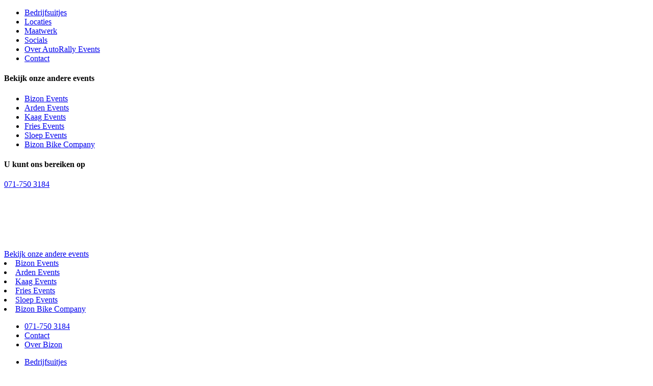

--- FILE ---
content_type: text/html; charset=UTF-8
request_url: https://www.autorally-events.nl/
body_size: 11571
content:
<!doctype html>
<html lang="nl-NL">
<head>
		<script>
	  (function(i,s,o,g,r,a,m){i['GoogleAnalyticsObject']=r;i[r]=i[r]||function(){
	  (i[r].q=i[r].q||[]).push(arguments)},i[r].l=1*new Date();a=s.createElement(o),
	  m=s.getElementsByTagName(o)[0];a.async=1;a.src=g;m.parentNode.insertBefore(a,m)
	  })(window,document,'script','https://www.google-analytics.com/analytics.js','ga');

	  ga('create', 'UA-20682302-13', 'auto');
	  ga('send', 'pageview');

	</script>
	
	<meta charset="UTF-8">
	<meta name="viewport" content="width=device-width, initial-scale=1">
	<link rel="profile" href="http://gmpg.org/xfn/11">
<meta name="google-site-verification" content="VnM82YVzTd_JPfr-qzP9CYfS7lDdZnarzsWC34YoSeg" />
	<meta name='robots' content='index, follow, max-image-preview:large, max-snippet:-1, max-video-preview:-1' />
	<style>img:is([sizes="auto" i], [sizes^="auto," i]) { contain-intrinsic-size: 3000px 1500px }</style>
	
	<!-- This site is optimized with the Yoast SEO plugin v26.3 - https://yoast.com/wordpress/plugins/seo/ -->
	<title>Bedrijfsuitjes Auto Rally | Personeelsuitjes Auto Rally | AutoRally Events</title>
	<meta name="description" content="AutoRally Events is een no-nonsense organisatiebureau voor uw bedrijfsuitje, personeelsuitje, teamuitje en zakelijke evenementen in Nederland én de Ardennen! Sinds 30 jaar verzorgen wij voor onze gasten de meest bizon&#039;dere bedrijfsuitjes, personeelsuitjes, team-events en relatie-evenementen. Check onze site." />
	<link rel="canonical" href="https://www.autorally-events.nl/" />
	<meta property="og:locale" content="nl_NL" />
	<meta property="og:type" content="website" />
	<meta property="og:title" content="Bedrijfsuitjes Auto Rally | Personeelsuitjes Auto Rally | AutoRally Events" />
	<meta property="og:description" content="AutoRally Events is een no-nonsense organisatiebureau voor uw bedrijfsuitje, personeelsuitje, teamuitje en zakelijke evenementen in Nederland én de Ardennen! Sinds 30 jaar verzorgen wij voor onze gasten de meest bizon&#039;dere bedrijfsuitjes, personeelsuitjes, team-events en relatie-evenementen. Check onze site." />
	<meta property="og:url" content="https://www.autorally-events.nl/" />
	<meta property="og:site_name" content="Autorally Events" />
	<meta property="article:modified_time" content="2020-01-29T14:41:09+00:00" />
	<meta name="twitter:card" content="summary_large_image" />
	<script type="application/ld+json" class="yoast-schema-graph">{"@context":"https://schema.org","@graph":[{"@type":"WebPage","@id":"https://www.autorally-events.nl/","url":"https://www.autorally-events.nl/","name":"Bedrijfsuitjes Auto Rally | Personeelsuitjes Auto Rally | AutoRally Events","isPartOf":{"@id":"https://www.autorally-events.nl/#website"},"datePublished":"2018-02-02T15:42:02+00:00","dateModified":"2020-01-29T14:41:09+00:00","description":"AutoRally Events is een no-nonsense organisatiebureau voor uw bedrijfsuitje, personeelsuitje, teamuitje en zakelijke evenementen in Nederland én de Ardennen! Sinds 30 jaar verzorgen wij voor onze gasten de meest bizon'dere bedrijfsuitjes, personeelsuitjes, team-events en relatie-evenementen. Check onze site.","breadcrumb":{"@id":"https://www.autorally-events.nl/#breadcrumb"},"inLanguage":"nl-NL","potentialAction":[{"@type":"ReadAction","target":["https://www.autorally-events.nl/"]}]},{"@type":"BreadcrumbList","@id":"https://www.autorally-events.nl/#breadcrumb","itemListElement":[{"@type":"ListItem","position":1,"name":"Home"}]},{"@type":"WebSite","@id":"https://www.autorally-events.nl/#website","url":"https://www.autorally-events.nl/","name":"Autorally Events","description":"Een andere Bizon Events sites site","potentialAction":[{"@type":"SearchAction","target":{"@type":"EntryPoint","urlTemplate":"https://www.autorally-events.nl/?s={search_term_string}"},"query-input":{"@type":"PropertyValueSpecification","valueRequired":true,"valueName":"search_term_string"}}],"inLanguage":"nl-NL"}]}</script>
	<!-- / Yoast SEO plugin. -->


<link rel="alternate" type="application/rss+xml" title="Autorally Events &raquo; feed" href="https://www.autorally-events.nl/feed/" />
<script type="text/javascript">
/* <![CDATA[ */
window._wpemojiSettings = {"baseUrl":"https:\/\/s.w.org\/images\/core\/emoji\/16.0.1\/72x72\/","ext":".png","svgUrl":"https:\/\/s.w.org\/images\/core\/emoji\/16.0.1\/svg\/","svgExt":".svg","source":{"concatemoji":"https:\/\/www.autorally-events.nl\/wp-includes\/js\/wp-emoji-release.min.js?ver=6.8.3"}};
/*! This file is auto-generated */
!function(s,n){var o,i,e;function c(e){try{var t={supportTests:e,timestamp:(new Date).valueOf()};sessionStorage.setItem(o,JSON.stringify(t))}catch(e){}}function p(e,t,n){e.clearRect(0,0,e.canvas.width,e.canvas.height),e.fillText(t,0,0);var t=new Uint32Array(e.getImageData(0,0,e.canvas.width,e.canvas.height).data),a=(e.clearRect(0,0,e.canvas.width,e.canvas.height),e.fillText(n,0,0),new Uint32Array(e.getImageData(0,0,e.canvas.width,e.canvas.height).data));return t.every(function(e,t){return e===a[t]})}function u(e,t){e.clearRect(0,0,e.canvas.width,e.canvas.height),e.fillText(t,0,0);for(var n=e.getImageData(16,16,1,1),a=0;a<n.data.length;a++)if(0!==n.data[a])return!1;return!0}function f(e,t,n,a){switch(t){case"flag":return n(e,"\ud83c\udff3\ufe0f\u200d\u26a7\ufe0f","\ud83c\udff3\ufe0f\u200b\u26a7\ufe0f")?!1:!n(e,"\ud83c\udde8\ud83c\uddf6","\ud83c\udde8\u200b\ud83c\uddf6")&&!n(e,"\ud83c\udff4\udb40\udc67\udb40\udc62\udb40\udc65\udb40\udc6e\udb40\udc67\udb40\udc7f","\ud83c\udff4\u200b\udb40\udc67\u200b\udb40\udc62\u200b\udb40\udc65\u200b\udb40\udc6e\u200b\udb40\udc67\u200b\udb40\udc7f");case"emoji":return!a(e,"\ud83e\udedf")}return!1}function g(e,t,n,a){var r="undefined"!=typeof WorkerGlobalScope&&self instanceof WorkerGlobalScope?new OffscreenCanvas(300,150):s.createElement("canvas"),o=r.getContext("2d",{willReadFrequently:!0}),i=(o.textBaseline="top",o.font="600 32px Arial",{});return e.forEach(function(e){i[e]=t(o,e,n,a)}),i}function t(e){var t=s.createElement("script");t.src=e,t.defer=!0,s.head.appendChild(t)}"undefined"!=typeof Promise&&(o="wpEmojiSettingsSupports",i=["flag","emoji"],n.supports={everything:!0,everythingExceptFlag:!0},e=new Promise(function(e){s.addEventListener("DOMContentLoaded",e,{once:!0})}),new Promise(function(t){var n=function(){try{var e=JSON.parse(sessionStorage.getItem(o));if("object"==typeof e&&"number"==typeof e.timestamp&&(new Date).valueOf()<e.timestamp+604800&&"object"==typeof e.supportTests)return e.supportTests}catch(e){}return null}();if(!n){if("undefined"!=typeof Worker&&"undefined"!=typeof OffscreenCanvas&&"undefined"!=typeof URL&&URL.createObjectURL&&"undefined"!=typeof Blob)try{var e="postMessage("+g.toString()+"("+[JSON.stringify(i),f.toString(),p.toString(),u.toString()].join(",")+"));",a=new Blob([e],{type:"text/javascript"}),r=new Worker(URL.createObjectURL(a),{name:"wpTestEmojiSupports"});return void(r.onmessage=function(e){c(n=e.data),r.terminate(),t(n)})}catch(e){}c(n=g(i,f,p,u))}t(n)}).then(function(e){for(var t in e)n.supports[t]=e[t],n.supports.everything=n.supports.everything&&n.supports[t],"flag"!==t&&(n.supports.everythingExceptFlag=n.supports.everythingExceptFlag&&n.supports[t]);n.supports.everythingExceptFlag=n.supports.everythingExceptFlag&&!n.supports.flag,n.DOMReady=!1,n.readyCallback=function(){n.DOMReady=!0}}).then(function(){return e}).then(function(){var e;n.supports.everything||(n.readyCallback(),(e=n.source||{}).concatemoji?t(e.concatemoji):e.wpemoji&&e.twemoji&&(t(e.twemoji),t(e.wpemoji)))}))}((window,document),window._wpemojiSettings);
/* ]]> */
</script>
<style id='wp-emoji-styles-inline-css' type='text/css'>

	img.wp-smiley, img.emoji {
		display: inline !important;
		border: none !important;
		box-shadow: none !important;
		height: 1em !important;
		width: 1em !important;
		margin: 0 0.07em !important;
		vertical-align: -0.1em !important;
		background: none !important;
		padding: 0 !important;
	}
</style>
<link rel='stylesheet' id='wp-block-library-css' href='https://www.autorally-events.nl/wp-includes/css/dist/block-library/style.min.css?ver=6.8.3' type='text/css' media='all' />
<style id='classic-theme-styles-inline-css' type='text/css'>
/*! This file is auto-generated */
.wp-block-button__link{color:#fff;background-color:#32373c;border-radius:9999px;box-shadow:none;text-decoration:none;padding:calc(.667em + 2px) calc(1.333em + 2px);font-size:1.125em}.wp-block-file__button{background:#32373c;color:#fff;text-decoration:none}
</style>
<style id='global-styles-inline-css' type='text/css'>
:root{--wp--preset--aspect-ratio--square: 1;--wp--preset--aspect-ratio--4-3: 4/3;--wp--preset--aspect-ratio--3-4: 3/4;--wp--preset--aspect-ratio--3-2: 3/2;--wp--preset--aspect-ratio--2-3: 2/3;--wp--preset--aspect-ratio--16-9: 16/9;--wp--preset--aspect-ratio--9-16: 9/16;--wp--preset--color--black: #000000;--wp--preset--color--cyan-bluish-gray: #abb8c3;--wp--preset--color--white: #ffffff;--wp--preset--color--pale-pink: #f78da7;--wp--preset--color--vivid-red: #cf2e2e;--wp--preset--color--luminous-vivid-orange: #ff6900;--wp--preset--color--luminous-vivid-amber: #fcb900;--wp--preset--color--light-green-cyan: #7bdcb5;--wp--preset--color--vivid-green-cyan: #00d084;--wp--preset--color--pale-cyan-blue: #8ed1fc;--wp--preset--color--vivid-cyan-blue: #0693e3;--wp--preset--color--vivid-purple: #9b51e0;--wp--preset--gradient--vivid-cyan-blue-to-vivid-purple: linear-gradient(135deg,rgba(6,147,227,1) 0%,rgb(155,81,224) 100%);--wp--preset--gradient--light-green-cyan-to-vivid-green-cyan: linear-gradient(135deg,rgb(122,220,180) 0%,rgb(0,208,130) 100%);--wp--preset--gradient--luminous-vivid-amber-to-luminous-vivid-orange: linear-gradient(135deg,rgba(252,185,0,1) 0%,rgba(255,105,0,1) 100%);--wp--preset--gradient--luminous-vivid-orange-to-vivid-red: linear-gradient(135deg,rgba(255,105,0,1) 0%,rgb(207,46,46) 100%);--wp--preset--gradient--very-light-gray-to-cyan-bluish-gray: linear-gradient(135deg,rgb(238,238,238) 0%,rgb(169,184,195) 100%);--wp--preset--gradient--cool-to-warm-spectrum: linear-gradient(135deg,rgb(74,234,220) 0%,rgb(151,120,209) 20%,rgb(207,42,186) 40%,rgb(238,44,130) 60%,rgb(251,105,98) 80%,rgb(254,248,76) 100%);--wp--preset--gradient--blush-light-purple: linear-gradient(135deg,rgb(255,206,236) 0%,rgb(152,150,240) 100%);--wp--preset--gradient--blush-bordeaux: linear-gradient(135deg,rgb(254,205,165) 0%,rgb(254,45,45) 50%,rgb(107,0,62) 100%);--wp--preset--gradient--luminous-dusk: linear-gradient(135deg,rgb(255,203,112) 0%,rgb(199,81,192) 50%,rgb(65,88,208) 100%);--wp--preset--gradient--pale-ocean: linear-gradient(135deg,rgb(255,245,203) 0%,rgb(182,227,212) 50%,rgb(51,167,181) 100%);--wp--preset--gradient--electric-grass: linear-gradient(135deg,rgb(202,248,128) 0%,rgb(113,206,126) 100%);--wp--preset--gradient--midnight: linear-gradient(135deg,rgb(2,3,129) 0%,rgb(40,116,252) 100%);--wp--preset--font-size--small: 13px;--wp--preset--font-size--medium: 20px;--wp--preset--font-size--large: 36px;--wp--preset--font-size--x-large: 42px;--wp--preset--spacing--20: 0,44rem;--wp--preset--spacing--30: 0,67rem;--wp--preset--spacing--40: 1rem;--wp--preset--spacing--50: 1,5rem;--wp--preset--spacing--60: 2,25rem;--wp--preset--spacing--70: 3,38rem;--wp--preset--spacing--80: 5,06rem;--wp--preset--shadow--natural: 6px 6px 9px rgba(0, 0, 0, 0.2);--wp--preset--shadow--deep: 12px 12px 50px rgba(0, 0, 0, 0.4);--wp--preset--shadow--sharp: 6px 6px 0px rgba(0, 0, 0, 0.2);--wp--preset--shadow--outlined: 6px 6px 0px -3px rgba(255, 255, 255, 1), 6px 6px rgba(0, 0, 0, 1);--wp--preset--shadow--crisp: 6px 6px 0px rgba(0, 0, 0, 1);}:where(.is-layout-flex){gap: 0.5em;}:where(.is-layout-grid){gap: 0.5em;}body .is-layout-flex{display: flex;}.is-layout-flex{flex-wrap: wrap;align-items: center;}.is-layout-flex > :is(*, div){margin: 0;}body .is-layout-grid{display: grid;}.is-layout-grid > :is(*, div){margin: 0;}:where(.wp-block-columns.is-layout-flex){gap: 2em;}:where(.wp-block-columns.is-layout-grid){gap: 2em;}:where(.wp-block-post-template.is-layout-flex){gap: 1.25em;}:where(.wp-block-post-template.is-layout-grid){gap: 1.25em;}.has-black-color{color: var(--wp--preset--color--black) !important;}.has-cyan-bluish-gray-color{color: var(--wp--preset--color--cyan-bluish-gray) !important;}.has-white-color{color: var(--wp--preset--color--white) !important;}.has-pale-pink-color{color: var(--wp--preset--color--pale-pink) !important;}.has-vivid-red-color{color: var(--wp--preset--color--vivid-red) !important;}.has-luminous-vivid-orange-color{color: var(--wp--preset--color--luminous-vivid-orange) !important;}.has-luminous-vivid-amber-color{color: var(--wp--preset--color--luminous-vivid-amber) !important;}.has-light-green-cyan-color{color: var(--wp--preset--color--light-green-cyan) !important;}.has-vivid-green-cyan-color{color: var(--wp--preset--color--vivid-green-cyan) !important;}.has-pale-cyan-blue-color{color: var(--wp--preset--color--pale-cyan-blue) !important;}.has-vivid-cyan-blue-color{color: var(--wp--preset--color--vivid-cyan-blue) !important;}.has-vivid-purple-color{color: var(--wp--preset--color--vivid-purple) !important;}.has-black-background-color{background-color: var(--wp--preset--color--black) !important;}.has-cyan-bluish-gray-background-color{background-color: var(--wp--preset--color--cyan-bluish-gray) !important;}.has-white-background-color{background-color: var(--wp--preset--color--white) !important;}.has-pale-pink-background-color{background-color: var(--wp--preset--color--pale-pink) !important;}.has-vivid-red-background-color{background-color: var(--wp--preset--color--vivid-red) !important;}.has-luminous-vivid-orange-background-color{background-color: var(--wp--preset--color--luminous-vivid-orange) !important;}.has-luminous-vivid-amber-background-color{background-color: var(--wp--preset--color--luminous-vivid-amber) !important;}.has-light-green-cyan-background-color{background-color: var(--wp--preset--color--light-green-cyan) !important;}.has-vivid-green-cyan-background-color{background-color: var(--wp--preset--color--vivid-green-cyan) !important;}.has-pale-cyan-blue-background-color{background-color: var(--wp--preset--color--pale-cyan-blue) !important;}.has-vivid-cyan-blue-background-color{background-color: var(--wp--preset--color--vivid-cyan-blue) !important;}.has-vivid-purple-background-color{background-color: var(--wp--preset--color--vivid-purple) !important;}.has-black-border-color{border-color: var(--wp--preset--color--black) !important;}.has-cyan-bluish-gray-border-color{border-color: var(--wp--preset--color--cyan-bluish-gray) !important;}.has-white-border-color{border-color: var(--wp--preset--color--white) !important;}.has-pale-pink-border-color{border-color: var(--wp--preset--color--pale-pink) !important;}.has-vivid-red-border-color{border-color: var(--wp--preset--color--vivid-red) !important;}.has-luminous-vivid-orange-border-color{border-color: var(--wp--preset--color--luminous-vivid-orange) !important;}.has-luminous-vivid-amber-border-color{border-color: var(--wp--preset--color--luminous-vivid-amber) !important;}.has-light-green-cyan-border-color{border-color: var(--wp--preset--color--light-green-cyan) !important;}.has-vivid-green-cyan-border-color{border-color: var(--wp--preset--color--vivid-green-cyan) !important;}.has-pale-cyan-blue-border-color{border-color: var(--wp--preset--color--pale-cyan-blue) !important;}.has-vivid-cyan-blue-border-color{border-color: var(--wp--preset--color--vivid-cyan-blue) !important;}.has-vivid-purple-border-color{border-color: var(--wp--preset--color--vivid-purple) !important;}.has-vivid-cyan-blue-to-vivid-purple-gradient-background{background: var(--wp--preset--gradient--vivid-cyan-blue-to-vivid-purple) !important;}.has-light-green-cyan-to-vivid-green-cyan-gradient-background{background: var(--wp--preset--gradient--light-green-cyan-to-vivid-green-cyan) !important;}.has-luminous-vivid-amber-to-luminous-vivid-orange-gradient-background{background: var(--wp--preset--gradient--luminous-vivid-amber-to-luminous-vivid-orange) !important;}.has-luminous-vivid-orange-to-vivid-red-gradient-background{background: var(--wp--preset--gradient--luminous-vivid-orange-to-vivid-red) !important;}.has-very-light-gray-to-cyan-bluish-gray-gradient-background{background: var(--wp--preset--gradient--very-light-gray-to-cyan-bluish-gray) !important;}.has-cool-to-warm-spectrum-gradient-background{background: var(--wp--preset--gradient--cool-to-warm-spectrum) !important;}.has-blush-light-purple-gradient-background{background: var(--wp--preset--gradient--blush-light-purple) !important;}.has-blush-bordeaux-gradient-background{background: var(--wp--preset--gradient--blush-bordeaux) !important;}.has-luminous-dusk-gradient-background{background: var(--wp--preset--gradient--luminous-dusk) !important;}.has-pale-ocean-gradient-background{background: var(--wp--preset--gradient--pale-ocean) !important;}.has-electric-grass-gradient-background{background: var(--wp--preset--gradient--electric-grass) !important;}.has-midnight-gradient-background{background: var(--wp--preset--gradient--midnight) !important;}.has-small-font-size{font-size: var(--wp--preset--font-size--small) !important;}.has-medium-font-size{font-size: var(--wp--preset--font-size--medium) !important;}.has-large-font-size{font-size: var(--wp--preset--font-size--large) !important;}.has-x-large-font-size{font-size: var(--wp--preset--font-size--x-large) !important;}
:where(.wp-block-post-template.is-layout-flex){gap: 1.25em;}:where(.wp-block-post-template.is-layout-grid){gap: 1.25em;}
:where(.wp-block-columns.is-layout-flex){gap: 2em;}:where(.wp-block-columns.is-layout-grid){gap: 2em;}
:root :where(.wp-block-pullquote){font-size: 1.5em;line-height: 1.6;}
</style>
<link rel='stylesheet' id='cmd-social-wall-css' href='https://www.autorally-events.nl/wp-content/plugins/cmd-social-wall/public/css/cmd-social-wall-public.css?ver=1.0.0' type='text/css' media='all' />
<link rel='stylesheet' id='biz-style-css' href='https://www.autorally-events.nl/wp-content/themes/autorally/style.css?ver=6.8.3' type='text/css' media='all' />
<link rel='stylesheet' id='main-css' href='https://www.autorally-events.nl/wp-content/themes/bizon/css/main.css?ver=6.8.3' type='text/css' media='all' />
<link rel='stylesheet' id='slickcss-css' href='https://www.autorally-events.nl/wp-content/themes/bizon/css/slick.css?ver=6.8.3' type='text/css' media='all' />
<script type="text/javascript" src="https://www.autorally-events.nl/wp-includes/js/jquery/jquery.min.js?ver=3.7.1" id="jquery-core-js"></script>
<script type="text/javascript" src="https://www.autorally-events.nl/wp-includes/js/jquery/jquery-migrate.min.js?ver=3.4.1" id="jquery-migrate-js"></script>
<script type="text/javascript" src="https://www.autorally-events.nl/wp-content/plugins/cmd-social-wall/public/js/imageloaded.js?ver=1.0.0" id="cmd-social-wall-imagesloaded-js"></script>
<script type="text/javascript" src="https://www.autorally-events.nl/wp-content/plugins/cmd-social-wall/public/js/masonry.pkgd.min.js?ver=1.0.0" id="cmd-social-wall-masonry-js"></script>
<script type="text/javascript" src="https://www.autorally-events.nl/wp-content/plugins/cmd-social-wall/public/js/cmd-social-wall-public.js?ver=1.0.0" id="cmd-social-wall-js"></script>
<script type="text/javascript" src="https://www.autorally-events.nl/wp-content/themes/bizon/js/TweenMax.min.js?ver=6.8.3" id="greensock-js"></script>
<link rel="https://api.w.org/" href="https://www.autorally-events.nl/wp-json/" /><link rel="alternate" title="JSON" type="application/json" href="https://www.autorally-events.nl/wp-json/wp/v2/pages/240" /><link rel="EditURI" type="application/rsd+xml" title="RSD" href="https://www.autorally-events.nl/xmlrpc.php?rsd" />
<meta name="generator" content="WordPress 6.8.3" />
<link rel='shortlink' href='https://www.autorally-events.nl/' />
<link rel="alternate" title="oEmbed (JSON)" type="application/json+oembed" href="https://www.autorally-events.nl/wp-json/oembed/1.0/embed?url=https%3A%2F%2Fwww.autorally-events.nl%2F" />
<link rel="alternate" title="oEmbed (XML)" type="text/xml+oembed" href="https://www.autorally-events.nl/wp-json/oembed/1.0/embed?url=https%3A%2F%2Fwww.autorally-events.nl%2F&#038;format=xml" />
<script src='https://bizon-events.nl/?dm=f4555a54f2f686b5c84f9e6c3eb55765&amp;action=load&amp;blogid=7&amp;siteid=1&amp;t=713650324&amp;back=https%3A%2F%2Fwww.autorally-events.nl%2F' type='text/javascript'></script><link rel="icon" href="https://www.autorally-events.nl/wp-content/uploads/cropped-cropped-cropped-cropped-favicon-1-32x32.png" sizes="32x32" />
<link rel="icon" href="https://www.autorally-events.nl/wp-content/uploads/cropped-cropped-cropped-cropped-favicon-1-192x192.png" sizes="192x192" />
<link rel="apple-touch-icon" href="https://www.autorally-events.nl/wp-content/uploads/cropped-cropped-cropped-cropped-favicon-1-180x180.png" />
<meta name="msapplication-TileImage" content="https://www.autorally-events.nl/wp-content/uploads/cropped-cropped-cropped-cropped-favicon-1-270x270.png" />
</head>

<body class="home wp-singular page-template page-template-frontpage page-template-frontpage-php page page-id-240 wp-theme-bizon wp-child-theme-autorally">

<!-- Load Facebook SDK for JavaScript 
<div id="fb-root"></div>
<script>
window.fbAsyncInit = function() {
  FB.init({
    xfbml            : true,
    version          : 'v7.0'
  });
};
 
(function(d, s, id) {
  var js, fjs = d.getElementsByTagName(s)[0];
  if (d.getElementById(id)) return;
  js = d.createElement(s); js.id = id;
  js.src = 'https://connect.facebook.net/nl_NL/sdk/xfbml.customerchat.js';
  fjs.parentNode.insertBefore(js, fjs);
}(document, 'script', 'facebook-jssdk'));</script>
 

<div class="fb-customerchat"
  attribution=install_email
  page_id="1378878425679616"
  theme_color="#BE3E31"
    logged_in_greeting="Goedendag! Klik op &#039;Doorgaan als...&#039; om de chat te starten."
    logged_out_greeting="Goedendag! Klik op &#039;Doorgaan als...&#039; om de chat te starten.">
</div>
-->

<!-- <div id="preloader" class="preloader" loading-indicator>
    <span><svg class="spinner" width="30px" height="30px" viewBox="0 0 66 66" xmlns="http://www.w3.org/2000/svg"><circle class="path" fill="none" stroke-width="6" stroke-linecap="round" cx="33" cy="33" r="30"></circle></svg></span>
</div> -->


<div class="mobile-nav-wrap">

	<!--
	<span class="mobile-nav__close">Sluiten</span>
-->
	<div class="menu-mobile-menu-container"><ul id="menu-mobile-menu" class="mobile-nav"><li id="menu-item-1319" class="menu-item menu-item-type-post_type menu-item-object-page menu-item-1319"><a href="https://www.autorally-events.nl/bedrijfsuitjes-personeelsuitjes/">Bedrijfsuitjes</a></li>
<li id="menu-item-1320" class="menu-item menu-item-type-post_type menu-item-object-page menu-item-1320"><a href="https://www.autorally-events.nl/locatie/">Locaties</a></li>
<li id="menu-item-1321" class="menu-item menu-item-type-post_type menu-item-object-page menu-item-1321"><a href="https://www.autorally-events.nl/maatwerk/">Maatwerk</a></li>
<li id="menu-item-1323" class="menu-item menu-item-type-post_type menu-item-object-page menu-item-1323"><a href="https://www.autorally-events.nl/socials/">Socials</a></li>
<li id="menu-item-1324" class="menu-item menu-item-type-post_type menu-item-object-page menu-item-1324"><a href="https://www.autorally-events.nl/autorally-events/">Over AutoRally Events</a></li>
<li id="menu-item-1325" class="menu-item menu-item-type-post_type menu-item-object-page menu-item-1325"><a href="https://www.autorally-events.nl/contact/">Contact</a></li>
</ul></div>
	<div class="mobile-nav-switch">
		<h4>Bekijk onze andere events</h4>
					<div class="mobile-nav-siteswitch__list">
				<ul>
										<li><a target="_blank" href="https://www.bizon-events.nl">Bizon Events</a> </li>
										<li><a target="_blank" href="https://www.arden-events.nl">Arden Events</a> </li>
										<li><a target="_blank" href="https://www.kaag-events.nl">Kaag Events</a> </li>
										<li><a target="_blank" href="https://www.fries-events.nl">Fries Events</a> </li>
										<li><a target="_blank" href="https://www.sloep-events.nl">Sloep Events</a> </li>
										<li><a target="_blank" href="https://www.bizonbikecompany.nl">Bizon Bike Company</a> </li>
									</ul>
			</div><!--mobile-nav-siteswitch__list -->
			</div><!-- mobile-nav-switch -->

	<div class="mobile-nav-call-us">
		 <h4>U kunt ons bereiken op</h4>
		 		 <a href="tel:0717503184">071-750 3184</a>
	</div><!-- mobile-nav-callus -->

</div>

<header class="header"><!-- header--sticky -->
	<div class="header__inner">


		<div class="header__left">
		  <a class="header__logo" href="https://www.autorally-events.nl/" title="">
			  					<img src="https://www.autorally-events.nl/wp-content/uploads/bizon_autorally-1.svg" alt="https://www.autorally-events.nl">
			</a>
		</div>

		<div class="header__right">
			<div class="header__topbar">

								<div class="site-switch">
					<a class="site-switch__toggle" href="#">Bekijk onze andere events</a>
					<div class="site-switch__list">
												<li><a target="_blank" href="https://www.bizon-events.nl">Bizon Events</a> </li>
												<li><a target="_blank" href="https://www.arden-events.nl">Arden Events</a> </li>
												<li><a target="_blank" href="https://www.kaag-events.nl">Kaag Events</a> </li>
												<li><a target="_blank" href="https://www.fries-events.nl">Fries Events</a> </li>
												<li><a target="_blank" href="https://www.sloep-events.nl">Sloep Events</a> </li>
												<li><a target="_blank" href="https://www.bizonbikecompany.nl">Bizon Bike Company</a> </li>
											</div><!--site-switch__list -->
				</div><!--site-switch -->
				
				<div class="header__utils">
					<ul >
												<li><a href="tel:0717503184">071-750 3184</a></li>

						<li><a href="https://www.autorally-events.nl/contact/">Contact</a></li>
						<li><a href="https://www.autorally-events.nl/autorally-events/">Over Bizon</a></li>

					</ul>
				</div>
			</div><!-- header_topbar -->


			<div class="header_navbar">
				<ul id="menu-menu-autorally" class="global-nav"><li id="menu-item-958" class="menu-item menu-item-type-post_type menu-item-object-page menu-item-958"><a href="https://www.autorally-events.nl/bedrijfsuitjes-personeelsuitjes/">Bedrijfsuitjes</a></li>
<li id="menu-item-963" class="menu-item menu-item-type-post_type menu-item-object-page menu-item-963"><a href="https://www.autorally-events.nl/locatie/">Locaties</a></li>
<li id="menu-item-3353" class="menu-item menu-item-type-post_type menu-item-object-page menu-item-3353"><a href="https://www.autorally-events.nl/autogame/">AutoGame</a></li>
<li id="menu-item-959" class="menu-item menu-item-type-post_type menu-item-object-page menu-item-959"><a href="https://www.autorally-events.nl/maatwerk/">Maatwerk</a></li>
<li id="menu-item-962" class="menu-item menu-item-type-post_type menu-item-object-page menu-item-962"><a href="https://www.autorally-events.nl/contact/">Contact</a></li>
</ul>				<div class="toggle-nav">
					<span></span>
					<span></span>
					<span></span>
				</div>
			</div><!-- header_navbar -->

		</div><!-- header_right -->

	</div><!-- header__inner -->

	<div class="body__overlay"></div>



	
</header><!-- header -->

<section class="wrapper fullheight">

<main class="content">

<input type="hidden" value="Autorally Events" class="blogname">

<div id="section-1" data-animate='{"type":"hero"}' class="home-intro home-intro--darken" style="background-image:url('https://www.autorally-events.nl/wp-content/uploads/AutoRally-Bizon-1680-790-min.jpg');"><!-- https://www.autorally-events.nl/wp-content/themes/bizon/images/hero_visual.jpg -->
  <div class="container">

    <div class="home-intro__inner">

      <h1 class="home-intro__title">De leukste bedrijfsuitjes met auto's</h1>
      <span class="home-intro__sub">Samenwerking en fun!</span>

      <form action="https://www.autorally-events.nl/bedrijfsuitjes-personeelsuitjes/" method="GET" class="direct-search">

        

        <div class="direct-search__select">
          <select name="persons">
            <option value="">Aantal personen</option>
                          <option value="0-10">0-10</option>
                          <option value="10-25">10-25</option>
                          <option value="25-50">25-50</option>
                          <option value="50-75">50-75</option>
                          <option value="75-100">75-100</option>
                          <option value="100+">100+</option>
                      </select>
        </div>
        <div class="direct-search__select">
            <select name="price">
              <option value="">Prijs per persoon</option>
              <option value="0-25">0-25</option>
              <option value="25-50">25-50</option>
              <option value="50-75">50-75</option>
              <option value="75-100">75-100</option>
              <option value="100-999999">100+</option>

            </select>
        </div>

        

        <div class="direct-search__dropdown" data-name="persons">
            <label>Aantal personen</label>
            <ul>
                          <li data-value="0-10">0-10</li>
                          <li data-value="10-25">10-25</li>
                          <li data-value="25-50">25-50</li>
                          <li data-value="50-75">50-75</li>
                          <li data-value="75-100">75-100</li>
                          <li data-value="100+">100+</li>
                        </ul>
        </div>

        <div class="direct-search__dropdown" data-name="price">
            <label>Prijs per persoon</label>
            <ul>
              <li data-value="0-25">0-25</li>
              <li data-value="25-50">25-50</li>
              <li data-value="50-75">50-75</li>
              <li data-value="75-100">75-100</li>
              <li data-value="100-999999">100+</li>
            </ul>
        </div>

        <button type="submit" class="button button--secondary02">Bekijk bedrijfsuitjes</button>

      </form><!-- direct-search -->

    </div><!-- home-intro__inner -->




  </div>
</div><!-- hero -->

<div class="container">
  <div class="container-about">
    <div class="about-us">
      <div class="section-heading">
        <span class="section-heading__sub">Over AutoRally Events</span>
        <h3 class="section-heading__main">De specialist in AutoRally's en PuzzelRitten</h3>
      </div><!-- section-heading -->
      <p>Wij zijn een no-nonsense organisatiebureau voor bedrijfsuitjes, personeelsuitjes, teamuitjes en personeelsdagen met inzet van Classic Cars, oldtimers, Special Cars of evt. uw eigen (bedrijfs)auto's. AutoRally Events is 'powered by' Bizon Events; Bizon Events is al meer dan 30 jaar(!) actief op diverse locaties in Nederland én de Belgische Ardennen.</p>
      <a class="button button--secondary" href="https://www.autorally-events.nl/autorally-events/">Over ons</a>
    </div><!-- contact-us -->
  </div><!--container-about -->
</div><!-- container -->

<div class="product-highlights">

  <div class="container">

    <div class="section-heading">
      <span class="section-heading__sub">Bedrijfsuitjes AutoRally</span>
      <h2 class="section-heading__main">Bizon'dere Bedrijfsuitjes</h2>
    </div><!-- section-heading -->

    <div class="grid grid--from-m product-highlights__list">


            <div class="col-m-6 col-l-3">
        <a href="https://www.autorally-events.nl/bedrijfsuitjes/classic-car-rally-ardennen/" class="product-item" title="Classic Car Rally Ardennen">

          <div class="product-item__visual">
            <span>Bekijk uitje</span>
            <div style="background-image:url('https://www.autorally-events.nl/wp-content/uploads/AutoRally_05-400x300-min-1.jpg')"></div>
          </div><!-- "product-item__visual -->
          <div class="product-item__text">
            <div class="product-item__info">
              <h3 class="product-item__title">Classic Car Rally Ardennen</h3>
              <span class="product-item__meta">
                  <span class="persons"> 0-50 personen </span>
              </span>
              <!-- <span class="product-item__type"></span> -->
            </div>
            <div class="product-item__price">
                <span class="price">&euro; 500.00</span>
                <span class="suffix">p.p.</span>
            </div>
          </div><!-- product-item__text -->
        </a><!-- product-item -->
      </div><!-- col-m-3 -->
           <div class="col-m-6 col-l-3">
        <a href="https://www.autorally-events.nl/bedrijfsuitjes/leiden-autorally/" class="product-item" title="AutoRally Leiden">

          <div class="product-item__visual">
            <span>Bekijk uitje</span>
            <div style="background-image:url('https://www.autorally-events.nl/wp-content/uploads/AutoRally_03-400x300-min-1.jpg')"></div>
          </div><!-- "product-item__visual -->
          <div class="product-item__text">
            <div class="product-item__info">
              <h3 class="product-item__title">AutoRally Leiden</h3>
              <span class="product-item__meta">
                  <span class="persons"> 10-100+ personen </span>
              </span>
              <!-- <span class="product-item__type"></span> -->
            </div>
            <div class="product-item__price">
                <span class="price">&euro; 35.00</span>
                <span class="suffix">p.p.</span>
            </div>
          </div><!-- product-item__text -->
        </a><!-- product-item -->
      </div><!-- col-m-3 -->
           <div class="col-m-6 col-l-3">
        <a href="https://www.autorally-events.nl/bedrijfsuitjes/friesland-autorally/" class="product-item" title="AutoRally Friesland">

          <div class="product-item__visual">
            <span>Bekijk uitje</span>
            <div style="background-image:url('https://www.autorally-events.nl/wp-content/uploads/400x300-ClassicCars008.jpeg')"></div>
          </div><!-- "product-item__visual -->
          <div class="product-item__text">
            <div class="product-item__info">
              <h3 class="product-item__title">AutoRally Friesland</h3>
              <span class="product-item__meta">
                  <span class="persons"> 10-100+ personen </span>
              </span>
              <!-- <span class="product-item__type"></span> -->
            </div>
            <div class="product-item__price">
                <span class="price">&euro; 40.00</span>
                <span class="suffix">p.p.</span>
            </div>
          </div><!-- product-item__text -->
        </a><!-- product-item -->
      </div><!-- col-m-3 -->
           <div class="col-m-6 col-l-3">
        <a href="https://www.autorally-events.nl/bedrijfsuitjes/autorally-bollenstreek/" class="product-item" title="AutoRally Bollenstreek">

          <div class="product-item__visual">
            <span>Bekijk uitje</span>
            <div style="background-image:url('https://www.autorally-events.nl/wp-content/uploads/AutoRally_04-400x300-min-1.jpg')"></div>
          </div><!-- "product-item__visual -->
          <div class="product-item__text">
            <div class="product-item__info">
              <h3 class="product-item__title">AutoRally Bollenstreek</h3>
              <span class="product-item__meta">
                  <span class="persons"> 10-100+ personen </span>
              </span>
              <!-- <span class="product-item__type"></span> -->
            </div>
            <div class="product-item__price">
                <span class="price">&euro; 35.00</span>
                <span class="suffix">p.p.</span>
            </div>
          </div><!-- product-item__text -->
        </a><!-- product-item -->
      </div><!-- col-m-3 -->
     
    </div><!-- grid -->

    <div class="product-highlights__more">
      <a class="button" href="https://www.autorally-events.nl/bedrijfsuitjes-personeelsuitjes/" title="Alle bedrijfsuitjes">Alle bedrijfsuitjes</a>
    </div>
  </div><!-- cotainer -->

</div><!-- product-highlights -->


<div class="container">


</div><!-- container -->


<div class="container">
  <div class="contact-us">
    <div class="section-heading">
      <span class="section-heading__sub">Meer weten?</span>
      <h3 class="section-heading__main">Wij helpen u graag verder</h3>
    </div><!-- section-heading -->
    <p>Heeft u vragen? Wilt u meer informatie over een bepaald programma? Heeft u specifieke wensen? Wilt u een programma op diverse elementen aangepast zien. Staat uw programma er niet bij, maar spreekt onze organisatie u wel aan? Neem dan contact met ons op, wij helpen u graag verder.</p>
        <a class="button button--secondary02 offerte-aanvragen js-modal" data-target="modal">Vraag offerte aan</a>
    <a class="button" href="https://www.autorally-events.nl/contact/">Contact</a>
  </div><!-- contact-us -->

</div><!-- container -->

<!--
## This is the button that will make the popup show;
## Notice the data-target is the id of the modal
<a class="modal-button" data-target="modal">Open popup</a>
-->

<!--  This is the popup modal -->
<div id="modal" class="modal">
    <div class="modal__bg"></div>
    <div class="modal__close"><span></span></div>

    <div class="modal__inner">
        <div class="modal__content">
            <!-- content here -->
            
                <div class='gf_browser_chrome gform_wrapper request-proposal-form_wrapper' id='gform_wrapper_1' ><form method='post' enctype='multipart/form-data'  id='gform_1' class='request-proposal-form' action='/'>
                        <div class='gform_body'><ul id='gform_fields_1' class='gform_fields top_label form_sublabel_below description_below'><li id='field_1_2'  class='gfield gfield_contains_required field_sublabel_below field_description_below gfield_visibility_visible' ><label class='gfield_label' for='input_1_2' >Periode van<span class='gfield_required'>*</span></label><div class='ginput_container ginput_container_date'>
                            <input name='input_2' id='input_1_2' type='text' value='' class='datepicker medium dmy datepicker_with_icon' tabindex='1'  />
                        </div>
                        <input type='hidden' id='gforms_calendar_icon_input_1_2' class='gform_hidden' value='https://www.autorally-events.nl/wp-content/plugins/gravityforms/images/calendar.png'/></li><li id='field_1_3'  class='gfield field_sublabel_below field_description_below gfield_visibility_visible' ><label class='gfield_label' for='input_1_3' >Periode tot</label><div class='ginput_container ginput_container_date'>
                            <input name='input_3' id='input_1_3' type='text' value='' class='datepicker medium dmy datepicker_with_icon' tabindex='2'  />
                        </div>
                        <input type='hidden' id='gforms_calendar_icon_input_1_3' class='gform_hidden' value='https://www.autorally-events.nl/wp-content/plugins/gravityforms/images/calendar.png'/></li><li id='field_1_4'  class='gfield gfield_contains_required field_sublabel_below field_description_below gfield_visibility_visible' ><label class='gfield_label' for='input_1_4' >Aantal personen<span class='gfield_required'>*</span></label><div class='ginput_container ginput_container_number'><input name='input_4' id='input_1_4' type='text'    value='' class='medium' tabindex='3'     aria-required="true" aria-invalid="false"/></div></li><li id='field_1_8'  class='gfield gfield_contains_required field_sublabel_below field_description_below gfield_visibility_visible' ><label class='gfield_label' for='input_1_8' >Naam<span class='gfield_required'>*</span></label><div class='ginput_container ginput_container_text'><input name='input_8' id='input_1_8' type='text' value='' class='medium'  tabindex='4'   aria-required="true" aria-invalid="false" /></div></li><li id='field_1_9'  class='gfield gfield_contains_required field_sublabel_below field_description_below gfield_visibility_visible' ><label class='gfield_label' for='input_1_9' >Organisatie<span class='gfield_required'>*</span></label><div class='ginput_container ginput_container_text'><input name='input_9' id='input_1_9' type='text' value='' class='medium'  tabindex='5'   aria-required="true" aria-invalid="false" /></div></li><li id='field_1_10'  class='gfield gfield_contains_required field_sublabel_below field_description_below gfield_visibility_visible' ><label class='gfield_label' for='input_1_10' >Telefoon<span class='gfield_required'>*</span></label><div class='ginput_container ginput_container_phone'><input name='input_10' id='input_1_10' type='text' value='' class='medium' tabindex='6'   aria-required="true" aria-invalid="false" /></div></li><li id='field_1_11'  class='gfield gfield_contains_required field_sublabel_below field_description_below gfield_visibility_visible' ><label class='gfield_label' for='input_1_11' >E-mail<span class='gfield_required'>*</span></label><div class='ginput_container ginput_container_email'>
                            <input name='input_11' id='input_1_11' type='text' value='' class='medium' tabindex='7'    aria-required="true" aria-invalid="false"/>
                        </div></li><li id='field_1_12'  class='gfield field_sublabel_below field_description_below gfield_visibility_visible' ><label class='gfield_label' for='input_1_12' >Opmerkingen</label><div class='ginput_container ginput_container_textarea'><textarea name='input_12' id='input_1_12' class='textarea medium' tabindex='8'    aria-invalid="false"   rows='10' cols='50'></textarea></div></li><li id='field_1_16'  class='gfield gfield_contains_required field_sublabel_below field_description_below gfield_visibility_visible' ><label class='gfield_label'  >Privacy statement<span class='gfield_required'>*</span></label><div class='ginput_container ginput_container_checkbox'><ul class='gfield_checkbox' id='input_1_16'><li class='gchoice_1_16_1'>
								<input name='input_16.1' type='checkbox'  value='Ik geef hierbij toestemming voor het gebruik van mijn persoonsgegevens om contact met mij op te nemen over mijn aanvraag.'  id='choice_1_16_1' tabindex='9'  />
								<label for='choice_1_16_1' id='label_1_16_1'>Ik geef hierbij toestemming voor het gebruik van mijn persoonsgegevens om contact met mij op te nemen over mijn aanvraag.</label>
							</li></ul></div></li><li id='field_1_15'  class='gfield gform_hidden field_sublabel_below field_description_below gfield_visibility_visible' ><input name='input_15' id='input_1_15' type='hidden' class='gform_hidden'  aria-invalid="false" value='' /></li>
                            </ul></div>
        <div class='gform_footer top_label'> <input type='submit' id='gform_submit_button_1' class='gform_button button' value='Versturen' tabindex='10' onclick='if(window["gf_submitting_1"]){return false;}  window["gf_submitting_1"]=true;  ' onkeypress='if( event.keyCode == 13 ){ if(window["gf_submitting_1"]){return false;} window["gf_submitting_1"]=true;  jQuery("#gform_1").trigger("submit",[true]); }' /> 
            <input type='hidden' class='gform_hidden' name='is_submit_1' value='1' />
            <input type='hidden' class='gform_hidden' name='gform_submit' value='1' />
            
            <input type='hidden' class='gform_hidden' name='gform_unique_id' value='' />
            <input type='hidden' class='gform_hidden' name='state_1' value='WyJbXSIsIjQ2YWMzNWFjNDQ1YjJjOWM2ZTFmZjc5ODc5MDFjYmU2Il0=' />
            <input type='hidden' class='gform_hidden' name='gform_target_page_number_1' id='gform_target_page_number_1' value='0' />
            <input type='hidden' class='gform_hidden' name='gform_source_page_number_1' id='gform_source_page_number_1' value='1' />
            <input type='hidden' name='gform_field_values' value='' />
            
        </div>
                        </form>
                        </div>        </div>
    </div>
</div>

<script type="text/javascript" src="https://bizon-events.nl//wp-content/themes/bizon/js/offerte.js"></script>


	</main>

<footer class="footer">
	<div class="container">
			<div class="grid grid--from-l">
				<div class="col-l-3  is-flex">

					<a class="footer__logo" href="https://www.autorally-events.nl/" title="">
						<img src="https://www.autorally-events.nl/wp-content/themes/bizon/images/logo-bizon.svg" alt="">
					</a>
				</div>
				<div class="col-l-2">
					<ul id="menu-footer-menu" class="footer__nav"><li id="menu-item-2973" class="menu-item menu-item-type-post_type menu-item-object-page menu-item-2973"><a href="https://www.autorally-events.nl/bedrijfsuitjes-personeelsuitjes/">Bedrijfsuitjes</a></li>
<li id="menu-item-2974" class="menu-item menu-item-type-post_type menu-item-object-page menu-item-2974"><a href="https://www.autorally-events.nl/locatie/">Locaties</a></li>
<li id="menu-item-2975" class="menu-item menu-item-type-post_type menu-item-object-page menu-item-2975"><a href="https://www.autorally-events.nl/maatwerk/">Maatwerk</a></li>
<li id="menu-item-2977" class="menu-item menu-item-type-post_type menu-item-object-page menu-item-2977"><a href="https://www.autorally-events.nl/socials/">Socials</a></li>
<li id="menu-item-2976" class="menu-item menu-item-type-post_type menu-item-object-page menu-item-2976"><a href="https://www.autorally-events.nl/contact/">Contact</a></li>
<li id="menu-item-2972" class="menu-item menu-item-type-post_type menu-item-object-page menu-item-2972"><a href="https://www.autorally-events.nl/linkpagina/">Linkpagina</a></li>
</ul>				</div>
				<div class="col-l-3">
					<h4>over Autorally Events</h4>
					<p>AutoRally Events, onderdeel van Bizon Events, is een no-nonsense organisatiebureau voor zakelijke evenementen, bedrijfsuitjes, personeelsuitjes, teamuitjes, personeelsdagen en bedrijfsevenementen. Wij onderscheiden ons ten opzichte van andere organisatiebureaus door onze no-nonsense, creatieve en sportieve insteek. </p>
				</div>
				<div class="col-l-3 offset-l-1">
					<div class="newsletter-signup">
							<h4>Nieuwsbrief</h4>
						
                <div class='gf_browser_chrome gform_wrapper' id='gform_wrapper_2' ><form method='post' enctype='multipart/form-data'  id='gform_2'  action='/'>
                        <div class='gform_body'><ul id='gform_fields_2' class='gform_fields top_label form_sublabel_below description_below'><li id='field_2_1'  class='gfield newsletter-signup__input field_sublabel_below field_description_below gfield_visibility_visible' ><label class='gfield_label' for='input_2_1' >E-mailadres</label><div class='ginput_container ginput_container_email'>
                            <input name='input_1' id='input_2_1' type='text' value='' class='large' tabindex='1'   placeholder='E-mailadres'  aria-invalid="false"/>
                        </div></li><li id='field_2_2'  class='gfield field_sublabel_below field_description_below gfield_visibility_visible' ><label class='gfield_label' for='input_2_2' ></label><div id='input_2_2' class='ginput_container ginput_recaptcha' data-sitekey='6Lf50WAUAAAAAI9U-b1hiVcq5AhguizfRXzP01vh'  data-theme='light' data-tabindex='2'></div></li>
                            </ul></div>
        <div class='gform_footer top_label'> <input type='submit' id='gform_submit_button_2' class='gform_button button' value='Versturen' tabindex='3' onclick='if(window["gf_submitting_2"]){return false;}  window["gf_submitting_2"]=true;  ' onkeypress='if( event.keyCode == 13 ){ if(window["gf_submitting_2"]){return false;} window["gf_submitting_2"]=true;  jQuery("#gform_2").trigger("submit",[true]); }' /> 
            <input type='hidden' class='gform_hidden' name='is_submit_2' value='1' />
            <input type='hidden' class='gform_hidden' name='gform_submit' value='2' />
            
            <input type='hidden' class='gform_hidden' name='gform_unique_id' value='' />
            <input type='hidden' class='gform_hidden' name='state_2' value='WyJbXSIsIjQ2YWMzNWFjNDQ1YjJjOWM2ZTFmZjc5ODc5MDFjYmU2Il0=' />
            <input type='hidden' class='gform_hidden' name='gform_target_page_number_2' id='gform_target_page_number_2' value='0' />
            <input type='hidden' class='gform_hidden' name='gform_source_page_number_2' id='gform_source_page_number_2' value='1' />
            <input type='hidden' name='gform_field_values' value='' />
            
        </div>
                        </form>
                        </div>					</div>

					

				

				</div>
			</div><!-- grid -->

	</div><!-- container -->


</footer>

	<div class="legal-bar">
		<div class="container">
			<span class="legal-bar__copyright">&copy; 2026 Autorally Events</span>
			<div class="socials">
	  		<ul>
						        <li class="socials__instagram"><a href="https://www.instagram.com/bizonevents" target="_blank">Instagram</a></li>
																				<li class="socials__youtube"><a href="https://www.youtube.com/channel/UCV3yavYM9ZHPJaLHvDBRhsg" target="_blank">Youtube</a></li>
					
										<!--
					<li class="socials__linkedin"><a href="https://nl.linkedin.com/" target="_blank">LinkedIn</a></li>
					-->
				</ul>
			</div>


		</div>
	</div>
</section>


 <!-- script -->
 <!-- scripts -->
 <!-- scripts -->
 <!-- scripts -->

<script type="speculationrules">
{"prefetch":[{"source":"document","where":{"and":[{"href_matches":"\/*"},{"not":{"href_matches":["\/wp-*.php","\/wp-admin\/*","\/wp-content\/uploads\/*","\/wp-content\/*","\/wp-content\/plugins\/*","\/wp-content\/themes\/autorally\/*","\/wp-content\/themes\/bizon\/*","\/*\\?(.+)"]}},{"not":{"selector_matches":"a[rel~=\"nofollow\"]"}},{"not":{"selector_matches":".no-prefetch, .no-prefetch a"}}]},"eagerness":"conservative"}]}
</script>
<script type="text/javascript" src="https://www.autorally-events.nl/wp-content/themes/bizon/js/skip-link-focus-fix.js?ver=20171125" id="biz-skip-link-focus-fix-js"></script>
<script type="text/javascript" src="https://www.autorally-events.nl/wp-content/themes/bizon/js/jquery-3.1.1.min.js?ver=20171125" id="jquerymin-js"></script>
<script type="text/javascript" src="https://www.autorally-events.nl/wp-content/themes/bizon/js/pushmenu.js?ver=20171125" id="js-pushmenu-js"></script>
<script type="text/javascript" src="https://www.autorally-events.nl/wp-content/themes/bizon/js/modals.js?ver=20171125" id="js-modals-js"></script>
<script type="text/javascript" src="https://www.autorally-events.nl/wp-content/themes/bizon/js/scripts.js?ver=20171125" id="js-script-js"></script>
<script type="text/javascript" src="https://www.autorally-events.nl/wp-content/themes/bizon/js/slick.min.js?ver=20171125" id="slickslider-js"></script>
<script type="text/javascript" src="https://www.autorally-events.nl/wp-content/themes/bizon/js/scrollmagic/minified/plugins/TweenMax.min.js?ver=20171125" id="tweenmax-js"></script>
<script type="text/javascript" src="https://www.autorally-events.nl/wp-content/themes/bizon/js/scrollmagic/uncompressed/ScrollMagic.js?ver=20171125" id="scrollmagic-js"></script>
<script type="text/javascript" src="https://www.autorally-events.nl/wp-content/themes/bizon/js/scrollmagic/uncompressed/plugins/animation.gsap.js?ver=20171125" id="animation_gsap-js"></script>
<script type="text/javascript" src="https://www.autorally-events.nl/wp-content/themes/bizon/js/scrollmagic/uncompressed/plugins/debug.addIndicators.js?ver=20171125" id="scrollmagic-debug-js"></script>
<script type="text/javascript" src="https://www.autorally-events.nl/wp-includes/js/jquery/ui/core.min.js?ver=1.13.3" id="jquery-ui-core-js"></script>
<script type="text/javascript" src="https://www.autorally-events.nl/wp-includes/js/jquery/ui/datepicker.min.js?ver=1.13.3" id="jquery-ui-datepicker-js"></script>
<script type="text/javascript" src="https://www.autorally-events.nl/wp-content/plugins/gravityforms/js/jquery.json.min.js?ver=2.3.2" id="gform_json-js"></script>
<script type="text/javascript" src="https://www.autorally-events.nl/wp-content/plugins/gravityforms/js/gravityforms.min.js?ver=2.3.2" id="gform_gravityforms-js"></script>
<script type="text/javascript" src="https://www.autorally-events.nl/wp-content/plugins/gravityforms/js/datepicker.min.js?ver=2.3.2" id="gform_datepicker_init-js"></script>
<script type="text/javascript" src="https://www.autorally-events.nl/wp-content/plugins/gravityforms/js/placeholders.jquery.min.js?ver=2.3.2" id="gform_placeholder-js"></script>
<script type="text/javascript" src="https://www.google.com/recaptcha/api.js?hl=en&amp;render=explicit&amp;ver=6.8.3" id="gform_recaptcha-js"></script>
<script type='text/javascript'> if(typeof gf_global == 'undefined') var gf_global = {"gf_currency_config":{"name":"Amerikaanse dollar","symbol_left":"$","symbol_right":"","symbol_padding":"","thousand_separator":",","decimal_separator":".","decimals":2},"base_url":"https:\/\/www.autorally-events.nl\/wp-content\/plugins\/gravityforms","number_formats":[],"spinnerUrl":"https:\/\/www.autorally-events.nl\/wp-content\/plugins\/gravityforms\/images\/spinner.gif"};jQuery(document).bind('gform_post_render', function(event, formId, currentPage){if(formId == 1) {} } );jQuery(document).bind('gform_post_conditional_logic', function(event, formId, fields, isInit){} );</script><script type='text/javascript'> jQuery(document).ready(function(){jQuery(document).trigger('gform_post_render', [1, 1]) } ); </script><script type='text/javascript'> if(typeof gf_global == 'undefined') var gf_global = {"gf_currency_config":{"name":"Amerikaanse dollar","symbol_left":"$","symbol_right":"","symbol_padding":"","thousand_separator":",","decimal_separator":".","decimals":2},"base_url":"https:\/\/www.autorally-events.nl\/wp-content\/plugins\/gravityforms","number_formats":[],"spinnerUrl":"https:\/\/www.autorally-events.nl\/wp-content\/plugins\/gravityforms\/images\/spinner.gif"};jQuery(document).bind('gform_post_render', function(event, formId, currentPage){if(formId == 2) {if(typeof Placeholders != 'undefined'){
                        Placeholders.enable();
                    }} } );jQuery(document).bind('gform_post_conditional_logic', function(event, formId, fields, isInit){} );</script><script type='text/javascript'> jQuery(document).ready(function(){jQuery(document).trigger('gform_post_render', [2, 1]) } ); </script>		<script type="text/javascript">
			( function( $ ) {
				$( document ).bind( 'gform_post_render', function() {
					var gfRecaptchaPoller = setInterval( function() {
						if( ! window.grecaptcha || ! window.grecaptcha.render ) {
							return;
						}
						renderRecaptcha();
						clearInterval( gfRecaptchaPoller );
					}, 100 );
				} );
			} )( jQuery );
		</script>

		
</body>
</html>


<!--

<div class="footer__copyright">
	<div class="copyright">
		&copy; 	</div>
	 <span class="sep"> | </span>
	<div class="credits">
		<a href="//www.commandos.nl" title="Credits to Commandos Creative Minds" target="_blank">Commandos</a>
	</div>
</div>

-->


--- FILE ---
content_type: image/svg+xml
request_url: https://www.autorally-events.nl/wp-content/uploads/bizon_autorally-1.svg
body_size: 2234
content:
<?xml version="1.0" encoding="UTF-8"?>
<svg width="120px" height="115px" viewBox="0 0 120 115" version="1.1" xmlns="http://www.w3.org/2000/svg" xmlns:xlink="http://www.w3.org/1999/xlink">
    <!-- Generator: Sketch 49.2 (51160) - http://www.bohemiancoding.com/sketch -->
    <title>bizon_autorally</title>
    <desc>Created with Sketch.</desc>
    <defs>
        <polygon id="path-1" points="0 0.593 119.232 0.593 119.232 114.94 0 114.94"></polygon>
    </defs>
    <g id="website" stroke="none" stroke-width="1" fill="none" fill-rule="evenodd">
        <g id="Artboard-2" transform="translate(-1103.000000, -510.000000)">
            <g id="bizon_autorally" transform="translate(1103.000000, 510.000000)">
                <g id="Group-3">
                    <mask id="mask-2" fill="white">
                        <use xlink:href="#path-1"></use>
                    </mask>
                    <g id="Clip-2"></g>
                    <path d="M3.79,93.335 L59.616,111.024 L115.442,93.335 L115.442,22.881 L59.616,4.582 L3.79,22.881 L3.79,93.335 Z M59.616,115 L0,96.11 L0,20.135 L59.616,0.593 L119.232,20.135 L119.232,96.11 L59.616,115 Z" id="Fill-1" fill="#FFFFFF" mask="url(#mask-2)"></path>
                </g>
                <polygon id="Fill-4" fill="#FFFFFF" points="96.344 65.266 109.106 65.266 109.106 61.418 96.344 61.418"></polygon>
                <polygon id="Fill-5" fill="#FFFFFF" points="9.957 65.266 22.719 65.266 22.719 61.418 9.957 61.418"></polygon>
                <polyline id="Fill-6" fill="#FFFFFF" points="10.051 90.788 10.051 70.789 21.668 70.789 21.668 74.525 14.104 74.2 14.104 79.441 19.721 80.052 19.721 83.704 14.104 82.851 14.104 88.453 21.668 90.134 21.668 93.869 10.051 90.788"></polyline>
                <polyline id="Fill-7" fill="#FFFFFF" points="35.515 97.157 29.494 95.785 24.217 70.789 28.937 70.789 32.505 89.882 36.072 70.789 40.792 70.789 35.515 97.157"></polyline>
                <polyline id="Fill-8" fill="#FFFFFF" points="44.502 99.26 44.502 70.789 57.849 70.789 57.849 75.895 49.159 75.571 49.159 82.918 55.613 83.53 55.613 88.552 49.159 87.7 49.159 95.553 57.849 97.234 57.849 102.34 44.502 99.26"></polyline>
                <polyline id="Fill-9" fill="#FFFFFF" points="63.426 102.185 63.426 70.789 68.076 70.789 73.676 88.55 73.676 70.789 77.986 70.789 77.986 98.733 73.336 99.836 67.736 82.539 67.736 101.163 63.426 102.185"></polyline>
                <polyline id="Fill-10" fill="#FFFFFF" points="94.617 74.652 90.431 74.83 90.431 95.758 86.549 96.78 86.549 74.996 82.363 75.174 82.363 70.789 94.617 70.789 94.617 74.652"></polyline>
                <polyline id="Fill-11" fill="#FFFFFF" points="109.284 76.552 109.284 72.421 107.389 70.789 99.505 70.789 97.61 72.671 97.61 82.113 99.505 83.709 105.372 82.825 105.372 88.415 101.491 89.271 101.491 86.486 97.61 87.213 97.61 91.98 99.505 93.363 107.389 91.287 109.284 89.157 109.284 80.631 107.389 79.204 101.499 79.841 101.491 80.209 101.491 74.387 105.372 74.22 105.372 76.849 109.284 76.552"></polyline>
                <path d="M20.902,35.863 L20.285,36.619 L15.3,37.419 L15.3,29.668 L20.269,28.531 L20.902,29.06 L20.902,35.863 Z M20.902,49.463 L20.281,50.152 L20.257,50.153 L15.3,50.373 L15.3,42.225 L20.273,41.646 L20.902,42.198 L20.902,49.463 Z M10.005,26.386 L10.005,55.22 L23.568,55.22 L26.155,52.532 L26.155,40.992 L23.514,38.615 L26.155,35.504 L26.155,24.667 L23.58,22.692 L10.005,26.386 Z" id="Fill-12" fill="#FFFFFF"></path>
                <polyline id="Fill-13" fill="#FFFFFF" points="31.634 55.22 36.888 55.22 36.888 19.093 31.634 20.522 31.634 55.22"></polyline>
                <polyline id="Fill-14" fill="#FFFFFF" points="53.874 21.356 42.868 49.192 42.868 55.22 59.739 55.22 59.739 48.531 48.704 48.992 59.739 20.035 59.739 13.314 42.868 17.664 42.868 23.646 53.912 21.259 53.874 21.356"></polyline>
                <path d="M78.437,48.343 L77.74,49.054 L71.981,48.76 L71.334,47.942 L71.334,21.868 L71.993,21.242 L77.751,22.762 L78.437,23.678 L78.437,48.343 Z M68.531,13.642 L65.831,16.211 L65.831,51.785 L68.543,55.22 L81.274,55.22 L83.984,52.252 L83.984,21.494 L81.264,17.658 L68.531,13.642 Z" id="Fill-15" fill="#FFFFFF"></path>
                <polyline id="Fill-16" fill="#FFFFFF" points="90.163 20.439 90.163 55.22 95.666 55.22 95.666 34.635 103.054 55.22 109.016 55.22 109.016 26.384 103.513 24.649 103.513 43.73 96.12 22.318 90.163 20.439"></polyline>
                <path d="M29.3,63.949 L28.66,61.889 L28.02,63.949 L29.3,63.949 Z M29.602,64.94 L27.719,64.94 L27.308,66.259 L25.739,66.259 L27.912,60.143 L29.409,60.143 L31.581,66.259 L30.012,66.259 L29.602,64.94 Z" id="Fill-17" fill="#FFFFFF"></path>
                <polyline id="Fill-18" fill="#FFFFFF" points="38.934 65.76 38.187 66.259 35.097 66.259 34.348 65.76 34.348 60.143 35.88 60.143 35.88 65.157 36.05 65.269 37.232 65.269 37.402 65.157 37.402 60.143 38.934 60.143 38.934 65.76"></polyline>
                <polyline id="Fill-19" fill="#FFFFFF" points="46.795 61.133 45.142 61.133 45.142 66.259 43.609 66.259 43.609 61.133 41.955 61.133 41.955 60.143 46.795 60.143 46.795 61.133"></polyline>
                <path d="M52.676,61.14 L51.518,61.14 L51.348,61.254 L51.348,65.157 L51.518,65.269 L52.676,65.269 L52.857,65.157 L52.857,61.254 L52.676,61.14 Z M54.402,60.642 L54.402,65.76 L53.655,66.259 L50.565,66.259 L49.816,65.76 L49.816,60.642 L50.565,60.143 L53.655,60.143 L54.402,60.642 Z" id="Fill-20" fill="#FFFFFF"></path>
                <path d="M60.779,62.887 L60.948,62.766 L60.948,61.254 L60.779,61.14 L59.306,61.14 L59.306,62.887 L60.779,62.887 Z M57.773,66.259 L57.773,60.143 L61.732,60.143 L62.481,60.642 L62.481,63.378 L61.732,63.877 L62.481,66.259 L60.972,66.259 L60.224,63.877 L59.306,63.877 L59.306,66.259 L57.773,66.259 Z" id="Fill-21" fill="#FFFFFF"></path>
                <path d="M68.929,63.949 L68.289,61.889 L67.649,63.949 L68.929,63.949 Z M69.231,64.94 L67.348,64.94 L66.938,66.259 L65.368,66.259 L67.541,60.143 L69.038,60.143 L71.21,66.259 L69.641,66.259 L69.231,64.94 Z" id="Fill-22" fill="#FFFFFF"></path>
                <polyline id="Fill-23" fill="#FFFFFF" points="78.407 66.259 74.194 66.259 74.194 60.143 75.739 60.143 75.739 65.269 78.407 65.269 78.407 66.259"></polyline>
                <polyline id="Fill-24" fill="#FFFFFF" points="85.64 66.259 81.427 66.259 81.427 60.143 82.972 60.143 82.972 65.269 85.64 65.269 85.64 66.259"></polyline>
                <polyline id="Fill-25" fill="#FFFFFF" points="90.796 66.259 89.276 66.259 89.276 64.127 87.176 60.143 88.841 60.143 90.036 62.711 91.231 60.143 92.896 60.143 90.796 64.127 90.796 66.259"></polyline>
            </g>
        </g>
    </g>
</svg>

--- FILE ---
content_type: text/plain
request_url: https://www.google-analytics.com/j/collect?v=1&_v=j102&a=1992251185&t=pageview&_s=1&dl=https%3A%2F%2Fwww.autorally-events.nl%2F&ul=en-us%40posix&dt=Bedrijfsuitjes%20Auto%20Rally%20%7C%20Personeelsuitjes%20Auto%20Rally%20%7C%20AutoRally%20Events&sr=1280x720&vp=1280x720&_u=IEBAAEABAAAAACAAI~&jid=488451375&gjid=608526240&cid=464759384.1768758082&tid=UA-20682302-13&_gid=1950096251.1768758082&_r=1&_slc=1&z=512820894
body_size: -452
content:
2,cG-XQ7QBW1NEB

--- FILE ---
content_type: application/javascript
request_url: https://bizon-events.nl//wp-content/themes/bizon/js/offerte.js
body_size: 458
content:
(function($) {
  $(document).ready(function() {
    function setProductItemDynamicValues(){
      var productItem = $('.gform_body .product-item');
      var inputSiteName = $('.form-site-naam').find('div input');
      var blogname = $('.blogname').val();

      /* set form input field 'site name' with the current blog title */
      inputSiteName.val(blogname);
      /* hide input and label */
      inputSiteName.hide();
      inputSiteName.parent().siblings().hide();
      inputSiteName.parent().parent().hide();

      if($('.modalProductCover')[0]){
        var modalProductCover = $('.modalProductCover').val();
        var modalProductTitle = $('.modalProductTitle').val();
        var modalProductPersons = $('.modalProductPersons').val();
        var modalProductPrice = $('.modalProductPrice').val();

        /* set form input field 'product name' with the current product title */
        var inputProductName = $('.form-product-naam').find('div input');
        inputProductName.val(modalProductTitle);
        /* hide input and label */
        inputProductName.hide();
        inputProductName.parent().siblings().hide();
        inputProductName.parent().parent().hide();

        productItem.find('.product-item__visual div').css('background-image', 'url(' + modalProductCover + ')');
        productItem.find('.product-item__title').text(modalProductTitle);
        productItem.find('.persons').text(modalProductPersons);
        productItem.find('.price').text('\u20AC' + modalProductPrice);
      }

      else {
        productItem.hide();
      }
    }

    setProductItemDynamicValues();
  });
})(jQuery);
